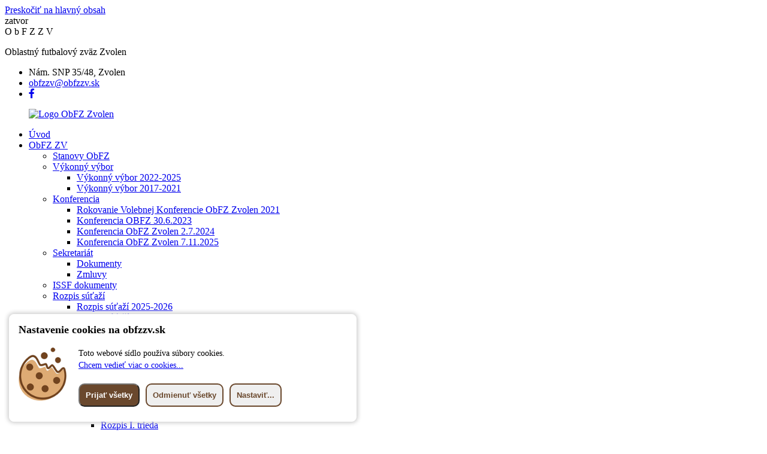

--- FILE ---
content_type: text/html; charset=UTF-8
request_url: https://obfzzv.sk/oznamy
body_size: 6231
content:
    <!DOCTYPE html><html lang="sk" ><head> <meta http-equiv="Content-Type" content="text/html; charset=utf-8" > <meta http-equiv="X-UA-Compatible" content="IE=edge"> <meta name="viewport" content="width=device-width, initial-scale=1.0, maximum-scale=1.0, user-scalable=0"> <meta name="description" content="Oficiálna stranka ObFZZV - Oznamy " > <base href="/" > <title>Oznamy | ObFZZV</title> <link rel="canonical" href="https://obfzzv.sk/oznamy" > <link rel="icon" type="image/png" href="../ax_theme/25/assets/images/favicon.png" ><meta property="og:url" content="https://obfzzv.sk/oznamy" > <meta property="og:image" content="https://obfzzv.sk/data/obfzzvsk/web_graphic/blgdef.jpg"> <meta property="og:locale" content=""> <meta property="og:type" content="website"> <meta property="og:title" content="Oznamy "> <meta property="og:description" content="Oficiálna stranka ObFZZV - Oznamy "> <meta property="og:site_name" content=""> <meta property="site_push_domain" content="trpinsk"> <meta property="site_push_name" content=""> <meta property="site_push_public_key" content="xxx"> <link href="https://fonts.googleapis.com/css2?family=Libre+Baskerville:ital,wght@0,400;0,700;1,400&display=swap" rel="stylesheet"> <link href="https://fonts.googleapis.com/css2?family=Plus+Jakarta+Sans:ital,wght@0,200;0,300;0,400;0,500;0,600;0,700;0,800;1,200;1,300;1,400;1,500;1,600;1,700;1,800&display=swap" rel="stylesheet">  <link href="../ax_theme/25/assets/css/font-awesome-all.css" rel="stylesheet"> <link href="../ax_theme/25/assets/css/flaticon.css" rel="stylesheet"> <link href="../ax_theme/25/assets/css/owl.css" rel="stylesheet"> <link href="../ax_theme/25/assets/css/bootstrap.css" rel="stylesheet"> <link href="../ax_theme/25/assets/css/jquery.fancybox.min.css" rel="stylesheet"> <link href="../ax_theme/25/assets/css/animate.css" rel="stylesheet"> <link href="../ax_theme/25/assets/css/nice-select.css" rel="stylesheet"> <link href="../ax_theme/25/assets/css/jquery-ui.css" rel="stylesheet"> <link href="../ax_theme/25/assets/css/timePicker.css" rel="stylesheet"> <link href="../ax_theme/25/assets/css/elpath.css" rel="stylesheet"> <link href="../ax_theme/25/assets/css/color.css" id="jssDefault" rel="stylesheet"> <link href="../ax_theme/25/assets/css/style.css?1" rel="stylesheet"> <link href="../ax_theme/25/assets/css/module-css/service.css" rel="stylesheet"> <link href="../ax_theme/25/assets/css/module-css/page-title.css" rel="stylesheet"> <link href="../ax_theme/25/assets/css/module-css/news.css" rel="stylesheet"> <link href="../ax_theme/25/assets/css/module-css/sidebar.css" rel="stylesheet"> <link href="../ax_theme/25/assets/css/module-css/blog-details.css" rel="stylesheet"> <link href="../ax_theme/25/assets/css/responsive.css" rel="stylesheet"> <link rel="preload" href="https://cdnjs.cloudflare.com/ajax/libs/fancybox/3.3.5/jquery.fancybox.min.css" as="style" onload="this.onload=null;this.rel='stylesheet'"> <!--[if lt IE 9]><script src="https://cdnjs.cloudflare.com/ajax/libs/html5shiv/3.7.3/html5shiv.js"></script> <![endif]--> <!--[if lt IE 9]><script src="js/respond.js"></script> <![endif]--> <link rel="stylesheet" type="text/css" href="//cdnjs.cloudflare.com/ajax/libs/cookieconsent2/3.1.0/cookieconsent.min.css" > </head> <body>  <a class="skip-link" href="#hlavny-obsah" role="button">Preskočiť na hlavný obsah</a> <div class="boxed_wrapper ltr">  <div class="loader-wrap"> <div class="preloader"> <div class="preloader-close">zatvor</div> <div id="handle-preloader" class="handle-preloader"> <div class="animation-preloader"> <div class="spinner"></div> <div class="txt-loading"> <span data-text-preloader="O" class="letters-loading"> O </span> <span data-text-preloader="b" class="letters-loading"> b </span> <span data-text-preloader="F" class="letters-loading"> F </span> <span data-text-preloader="Z" class="letters-loading"> Z </span> <span data-text-preloader=" " class="letters-loading"> </span> <span data-text-preloader="Z" class="letters-loading"> Z </span> <span data-text-preloader="V" class="letters-loading"> V </span> </div> </div> </div> </div> </div>   <header class="main-header header-style-two">  <div class="header-top"> <div class="outer-container"> <div class="top-inner"> <p>Oblastný futbalový zväz <span>Zvolen</span></p> <ul class="info-list"> <li><i class="icon-24"></i>Nám. SNP 35/48, Zvolen</li> <li><i class="icon-37"></i><a href="mailto:obfzzv@obfzzv.sk">obfzzv@obfzzv.sk</a></li> <li><a href="https://www.facebook.com/profile.php?id=61557052512676" target="_BLANK"><i class="fab fa-facebook-f"></i></a></li> </ul> </div> </div> </div>  <div class="header-lower"> <div class="outer-container"> <div class="outer-box"> <div class="logo-box"> <figure class="logo"><a href="index.php"><img src="../ax_theme/25/assets/images/web/logo.png" alt="Logo ObFZ Zvolen" style="max-width: 200px"></a></figure> </div> <div class="menu-area">  <div class="mobile-nav-toggler"> <i class="icon-bar"></i> <i class="icon-bar"></i> <i class="icon-bar"></i> </div> <nav class="main-menu navbar-expand-md navbar-light clearfix" id="menu"><div class="collapse navbar-collapse show clearfix" id="navbarSupportedContent"><ul class="navigation clearfix"><li role="menuitem"><a tabindex="-1" href="index.php" >Úvod</a></li><li class="dropdown" role="menuitem" aria-haspopup="true" ><a class="mega-menu-link" href="ObFZ+ZV" >ObFZ ZV</a><ul class="mega-submenu level-2"><li role="menuitem"><a tabindex="-1" href="stanovy-obfz-zvolen" >Stanovy ObFZ</a></li><li class="dropdown" role="menuitem" aria-haspopup="true" ><a class="mega-menu-link" href="vykonny-vybor-2022-2025" >Výkonný výbor</a><ul class="mega-submenu level-3"><li role="menuitem"><a tabindex="-1" href="vykonny-vybor-2022-2025" >Výkonný výbor 2022-2025</a></li><li role="menuitem"><a tabindex="-1" href="vykonny-vybor-2017-2021" >Výkonný výbor 2017-2021</a></li></ul> <li class="dropdown" role="menuitem" aria-haspopup="true" ><a class="mega-menu-link" href="rokovanie-volebnej-konferencie-obfz-zvolen-20211" >Konferencia</a><ul class="mega-submenu level-3"><li role="menuitem"><a tabindex="-1" href="rokovanie-volebnej-konferencie-obfz-zvolen-20211" >Rokovanie Volebnej Konferencie ObFZ Zvolen 2021</a></li><li role="menuitem"><a tabindex="-1" href="konferencia-obfz-3062023" >Konferencia OBFZ 30.6.2023</a></li><li role="menuitem"><a tabindex="-1" href="konferencia-obfz-zvolen-272024" >Konferencia ObFZ Zvolen 2.7.2024</a></li><li role="menuitem"><a tabindex="-1" href="konferencia-obfz-zvolen-7112025" >Konferencia ObFZ Zvolen 7.11.2025</a></li></ul> <li class="dropdown" role="menuitem" aria-haspopup="true" ><a class="mega-menu-link" href="Sekretari%C3%A1t" >Sekretariát</a><ul class="mega-submenu level-3"><li role="menuitem"><a tabindex="-1" href="sekretariat-dokumenty" >Dokumenty</a></li><li role="menuitem"><a tabindex="-1" href="zmluvy" >Zmluvy</a></li></ul> <li role="menuitem"><a tabindex="-1" href="http://www.futbalsfz.sk/issf-dokumenty" target="_BLANK" >ISSF dokumenty</a></li><li class="dropdown" role="menuitem" aria-haspopup="true" ><a class="mega-menu-link" href="rozpis-sutaze-2021-2022-textova-cast" >Rozpis súťaží</a><ul class="mega-submenu level-3"><li role="menuitem"><a tabindex="-1" href="rozpis-sutaze-2025-2026" >Rozpis súťaží 2025-2026</a></li><li role="menuitem"><a tabindex="-1" href="rozpis-sutaze-2024-2025-textova-cast" >Rozpis súťaží 2024-2025</a></li><li role="menuitem"><a tabindex="-1" href="rozpis-sutaze-2023-2024-textova-cast" >Rozpis súťaží 2023-2024</a></li><li class="dropdown" role="menuitem" aria-haspopup="true" ><a class="mega-menu-link" href="Rozpis+s%C3%BA%C5%A5a%C5%BE%C3%AD+2022-2023" >Rozpis súťaží 2022-2023</a><ul class="mega-submenu level-4"><li role="menuitem"><a tabindex="-1" href="rozpis-sutaze-2022-2023-textova-cast" >Textová časť</a></li></ul> <li class="dropdown" role="menuitem" aria-haspopup="true" ><a class="mega-menu-link" href="Rozpis+s%C3%BA%C5%A5a%C5%BE%C3%AD+2021-2022" >Rozpis súťaží 2021-2022</a><ul class="mega-submenu level-4"></ul> <li class="dropdown" role="menuitem" aria-haspopup="true" ><a class="mega-menu-link" href="" >Rozpis súťaží 2020-2021</a><ul class="mega-submenu level-4"><li role="menuitem"><a tabindex="-1" href="rozpis-sutaze-2020-2021-textova-cast" >Textová časť</a></li></ul> <li class="dropdown" role="menuitem" aria-haspopup="true" ><a class="mega-menu-link" href="Rozpis+s%C3%BA%C5%A5a%C5%BE%C3%AD+2019-2020" >Rozpis súťaží 2019-2020</a><ul class="mega-submenu level-4"><li role="menuitem"><a tabindex="-1" href="textova-cast-2019-2020" >Textová časť</a></li><li role="menuitem"><a tabindex="-1" href="adresar-klubov-2019-2020" >Adresár klubov</a></li><li role="menuitem"><a tabindex="-1" href="rozpis-i-trieda-2019-2020" >Rozpis I. trieda</a></li><li role="menuitem"><a tabindex="-1" href="rozpis-ii-trieda-2019-2020" >Rozpis II. trieda</a></li></ul> <li class="dropdown" role="menuitem" aria-haspopup="true" ><a class="mega-menu-link" href="Rozpis+s%C3%BA%C5%A5a%C5%BE%C3%AD+2018-2019" >Rozpis súťaží 2018-2019</a><ul class="mega-submenu level-4"><li role="menuitem"><a tabindex="-1" href="textova-cast-2018-2019" >Textová časť</a></li><li role="menuitem"><a tabindex="-1" href="adresar-klubov-2018-2019" >Adresár klubov</a></li><li role="menuitem"><a tabindex="-1" href="rozpis-i-trieda-2018-2019" >Rozpis I. trieda</a></li><li role="menuitem"><a tabindex="-1" href="rozpis-ii-trieda-2018-2019" >Rozpis II. trieda</a></li><li role="menuitem"><a tabindex="-1" href="rozpis-mladez-2018-2019" >Rozpis mládež</a></li></ul> <li class="dropdown" role="menuitem" aria-haspopup="true" ><a class="mega-menu-link" href="Rozpis+s%C3%BA%C5%A5a%C5%BE%C3%AD+2017-2018" >Rozpis súťaží 2017-2018</a><ul class="mega-submenu level-4"><li role="menuitem"><a tabindex="-1" href="textova-cast" >Textová časť</a></li><li role="menuitem"><a tabindex="-1" href="adresar-klubov" >Adresár klubov</a></li><li role="menuitem"><a tabindex="-1" href="rozpis-i-trieda" >Rozpis I. trieda</a></li><li role="menuitem"><a tabindex="-1" href="rozpis-ii-trieda" >Rozpis II. trieda</a></li><li role="menuitem"><a tabindex="-1" href="rozpis-mladez" >Rozpis mládež</a></li></ul> </ul> </ul> <li class="dropdown" role="menuitem" aria-haspopup="true" ><a class="mega-menu-link" href="Komisie" >Komisie</a><ul class="mega-submenu level-2"><li class="dropdown" role="menuitem" aria-haspopup="true" ><a class="mega-menu-link" href="sportovo-technicka-komisia" >Športovo-technická</a><ul class="mega-submenu level-3"><li role="menuitem"><a tabindex="-1" href="sportovo-technicka-komisia" >Zloženie</a></li><li role="menuitem"><a tabindex="-1" href="sportovo-technicka-komisia-dokumenty" >Dokumenty</a></li></ul> <li class="dropdown" role="menuitem" aria-haspopup="true" ><a class="mega-menu-link" href="komisia-mladeze" >Komisie mládeže</a><ul class="mega-submenu level-3"><li role="menuitem"><a tabindex="-1" href="komisia-mladeze" >Zloženie</a></li><li role="menuitem"><a tabindex="-1" href="komisia-mladeze-dokumenty" >Dokumenty</a></li></ul> <li class="dropdown" role="menuitem" aria-haspopup="true" ><a class="mega-menu-link" href="Komisia+rozhodcov" >Komisia rozhodcov</a><ul class="mega-submenu level-3"><li role="menuitem"><a tabindex="-1" href="komisia-rozhodcov" >Zloženie</a></li><li role="menuitem"><a tabindex="-1" href="adresar-delegovanych-osob-do" >Adresár delegovaných osôb - DO</a></li><li role="menuitem"><a tabindex="-1" href="dokumenty-a-tlaciva" >Dokumenty a tlačivá</a></li></ul> <li class="dropdown" role="menuitem" aria-haspopup="true" ><a class="mega-menu-link" href="hospodarska-komisia" >Hospodárska komisia</a><ul class="mega-submenu level-3"><li role="menuitem"><a tabindex="-1" href="hospodarska-komisia" >Zloženie</a></li><li role="menuitem"><a tabindex="-1" href="hospodarska-komisia-dokumenty" >Dokumenty</a></li></ul> <li class="dropdown" role="menuitem" aria-haspopup="true" ><a class="mega-menu-link" href="trenersko-metodicka-komisia" >Trénersko-metodická</a><ul class="mega-submenu level-3"><li role="menuitem"><a tabindex="-1" href="trenersko-metodicka-komisia" >Zloženie</a></li><li role="menuitem"><a tabindex="-1" href="http://www.futbalsfz.sk/dokumenty-3" target="_BLANK" >Dokumenty</a></li></ul> <li class="dropdown" role="menuitem" aria-haspopup="true" ><a class="mega-menu-link" href="disciplinarna-komisia" >Disciplinárna komisia</a><ul class="mega-submenu level-3"><li role="menuitem"><a tabindex="-1" href="disciplinarna-komisia" >Zloženie</a></li></ul> <li class="dropdown" role="menuitem" aria-haspopup="true" ><a class="mega-menu-link" href="Odvolacia+komisia" >Odvolacia komisia</a><ul class="mega-submenu level-3"></ul> <li class="dropdown" role="menuitem" aria-haspopup="true" ><a class="mega-menu-link" href="matricna-komisia" >Matričná komisia</a><ul class="mega-submenu level-3"><li role="menuitem"><a tabindex="-1" href="matricna-komisia" >Zloženie</a></li></ul> <li class="dropdown" role="menuitem" aria-haspopup="true" ><a class="mega-menu-link" href="revizna-komisia" >Revízna komisia</a><ul class="mega-submenu level-3"><li role="menuitem"><a tabindex="-1" href="revizna-komisia" >Zloženie</a></li></ul> <li class="dropdown" role="menuitem" aria-haspopup="true" ><a class="mega-menu-link" href="volebna-komisia" >Volebná komisia</a><ul class="mega-submenu level-3"><li role="menuitem"><a tabindex="-1" href="volebna-komisia" >Zloženie</a></li></ul> </ul> <li class="dropdown" role="menuitem" aria-haspopup="true" ><a class="mega-menu-link" href="Spravodaje" >Spravodaje</a><ul class="mega-submenu level-2"><li role="menuitem"><a tabindex="-1" href="https://obfzzv.sk/spravodaje-obfz-zv-2025-2026" >Spravodaje 2025/2026</a></li><li role="menuitem"><a tabindex="-1" href="spravodaje-obfz-zv-2024-2025" >Spravodaje 2024/2025</a></li><li role="menuitem"><a tabindex="-1" href="spravodaje-obfz-zv-2023-2024" >Spravodaje 2023/2024</a></li><li role="menuitem"><a tabindex="-1" href="spravodaje-obfz-zv-2022-2023" >Spravodaje 2022/2023</a></li><li role="menuitem"><a tabindex="-1" href="spravodaje-obfz-zv-2021-2022" >Spravodaje 2021/2022</a></li><li role="menuitem"><a tabindex="-1" href="spravodaje-obfz-zv-2020-2021" >Spravodaje 2020/2021</a></li><li role="menuitem"><a tabindex="-1" href="spravodaje-obfz-zv-2019-2020" >Spravodaje 2019/2020</a></li><li role="menuitem"><a tabindex="-1" href="spravodaje-obfz-zv-2018-2019" >Spravodaje 2018/2019</a></li><li role="menuitem"><a tabindex="-1" href="spravodaje-obfz-zv-2017-2018" >Spravodaje 2017/2018</a></li></ul> <li class="dropdown" role="menuitem" aria-haspopup="true" ><a class="mega-menu-link" href="Delega%C4%8Dn%C3%A9+listy" >Delegačné listy</a><ul class="mega-submenu level-2"><li role="menuitem"><a tabindex="-1" href="delegacne-listy-2025-2026" > Delegačné listy 2025 - 2026</a></li><li role="menuitem"><a tabindex="-1" href="delegacne-listy-2024-2025" >Delegačné listy 2024 - 2025</a></li><li role="menuitem"><a tabindex="-1" href="delegacne-listy-2023-2024" >Delegačné listy 2023 - 2024</a></li><li role="menuitem"><a tabindex="-1" href="delegacne-listy-2022-2023" >Delegačné listy 2022 - 2023</a></li><li role="menuitem"><a tabindex="-1" href="delegacne-listy-2021-2022" >Delegačné listy 2021 - 2022</a></li><li role="menuitem"><a tabindex="-1" href="delegacne-listy-2020-2021" >Delegačné listy 2020 - 2021</a></li><li role="menuitem"><a tabindex="-1" href="delegacne-listy-2019-2020" >Delegačné listy 2019 - 2020</a></li><li role="menuitem"><a tabindex="-1" href="delegacne-listy-2018-2019" >Delegačné listy 2018 - 2019</a></li><li role="menuitem"><a tabindex="-1" href="delegacne-listy-2017-2018" >Delegačné listy 2017 - 2018</a></li></ul> <li class="dropdown" role="menuitem" aria-haspopup="true" ><a class="mega-menu-link" href="S%C3%BA%C5%A5a%C5%BEe" >Súťaže</a><ul class="mega-submenu level-2"><li role="menuitem"><a tabindex="-1" href="https://sportnet.sme.sk/futbalnet/z/obfz-zvolen/s/4366/" target="_BLANK" >I. trieda - Zvolen</a></li><li role="menuitem"><a tabindex="-1" href="https://sportnet.sme.sk/futbalnet/z/obfz-zvolen/s/4367/" target="_BLANK" >II. trieda - Zvolen</a></li><li role="menuitem"><a tabindex="-1" href="https://sportnet.sme.sk/futbalnet/z/obfz-zvolen/s/4365/" target="_BLANK" >MO U19</a></li><li role="menuitem"><a tabindex="-1" href="https://sportnet.sme.sk/futbalnet/z/obfz-zvolen/s/4368/" target="_BLANK" >MO U15</a></li><li role="menuitem"><a tabindex="-1" href="https://sportnet.sme.sk/futbalnet/z/obfz-zvolen/s/4363/" target="_BLANK" >MO U13</a></li><li role="menuitem"><a tabindex="-1" href="https://sportnet.sme.sk/futbalnet/z/obfz-zvolen/s/4686/" target="_BLANK" >MO U12</a></li><li role="menuitem"><a tabindex="-1" href="https://sportnet.sme.sk/futbalnet/z/obfz-zvolen/s/4364/" target="_BLANK" >MO U11</a></li><li role="menuitem"><a tabindex="-1" href="https://sportnet.sme.sk/futbalnet/z/obfz-zvolen/s/4687/" target="_BLANK" >MO U9</a></li></ul> <li role="menuitem"><a tabindex="-1" href="kategoria/fotogaleria" >Fotogaléria</a></li><li role="menuitem"><a tabindex="-1" href="kontakt" >Kontakt</a></li></div></ul></nav>   </div> <div class="menu-right-content"> <div class="support-box"> <div class="icon-box"><i class="icon-26"></i></div> <p>Rýchly kontakt</p> <a href="tel:+421902923011" class="phone">0902 923 011</a> </div> </div> </div> </div> </div>  <div class="sticky-header"> <div class="auto-container"> <div class="outer-box"> <div class="logo-box"> <figure class="logo"><a href="index.php"><img src="../ax_theme/25/assets/images/web/logo.png" alt="Logo ObFZZV" style="max-width: 80px;" ></a></figure> </div> <div class="menu-area"> <nav class="main-menu clearfix">  </nav> </div> <div class="menu-right-content"> <div class="support-box"> <div class="icon-box"><i class="icon-26"></i></div> <p>Rýchly kontakt</p> <a href="tel:+421902923011" class="phone">0902 923 011</a> </div> </div> </div> </div> </div> </header>   <div class="mobile-menu"> <div class="menu-backdrop"></div> <div class="close-btn"><i class="fas fa-times"></i></div> <nav class="menu-box"> <div class="nav-logo"><a href="index.html"><img src="../ax_theme/25/assets/images/web/logo.png" alt="" title=""></a></div> <div class="menu-outer"></div> <div class="contact-info"> <h4>Oblastný futbalový zväz Zvolen</h4> <ul> <li>Nám. SNP 35/48, 1. poschodie vľavo, ( bývalá budova OU Zvolen )</li> <li>960 01 Zvolen</li> <li><a href="tel:00421455326113">045 53 26 113</a></li> <li><a href="tel:00421902923011">0902 923 011 </a></li> <li><a href="mailto:obfzzv@obfzzv.sk">obfzzv@obfzzv.sk</a></li> </ul> </div> <div class="social-links"> <ul class="clearfix"> <li><a href="index.html"><span class="fab fa-facebook-square"></span></a></li> </ul> </div> </nav> </div> <section class="large-container p_relative pt_120 pb_120"> <div class="large-container"> <img src="../ax_theme/25/assets/images/web/banner1.jpg" alt="ObfzZv banner" style="max-width: 100%;border-bottom-left-radius: 40px;border-bottom-right-radius: 40px"> <h2 class="banner_text">Oblastný futbalový zväz Zvolen</h2> <div class="row clearfix"> <div class="col-lg-8 col-md-12 col-sm-12 content-side"> <div class="blog-details-content mr_30"> <div class="news-block-one pb_50"> <div class="inner-box"> <div class="article-image-box"> </div> <div class="lower-content-article"> <h1>Oznamy </h1> <div><div class="latest-updates"><ul><li class="home_news_li"> <strong><a class="" href="nominacia-hracov-vyberu-obfz-zvolen-u11-rocnik-narodenia-2015-a-mladsi-na-medzinarodny-turnaj-pamiatkovy-turnaj-elekesa-jozsefa-xviii-turnaj-elekes-jozsef-memorial" >Nominácia hráčov Výberu ObFZ Zvolen U11 – ročník narodenia 2015 a mladší na medzinárodný turnaj pamiatkový turnaj Elekesa Jozsefa, XVIII. turnaj Elekes Jozsef Memoriál&nbsp;&nbsp;</a></strong> <span class="post-date" title="Zverejnené"><i class="fa fa-calendar-alt"></i> Zverejnené: 16.1.2026</span> </li><li class="home_news_li"><a data-fancybox="gallery" href="https://obfzzv.sk/web_files/wQnMaBKVDbGrqJo2ZR924P3x8gW6oO.jpg"><img src="https://obfzzv.sk/web_files/t_wQnMaBKVDbGrqJo2ZR924P3x8gW6oO.jpg" class="home_news_title_img"></a> <strong><a class="" href="smutocny-oznam6" >Smútočný oznam&nbsp;&nbsp;</a></strong> <span class="post-date" title="Zverejnené"><i class="fa fa-calendar-alt"></i> Zverejnené: 16.12.2025</span> </li><li class="home_news_li"> <strong><a class="" href="nominacia-vyber-obfz-zvolen-u11-roc-nar-2015-a-mladsi-na-turnaj-dna-20decembra-2025-v-lucenci" >Nominácia Výber ObFZ Zvolen U11– roč. nar. 2015 a mladší- na turnaj dňa 20.decembra 2025 v Lučenci&nbsp;&nbsp;</a></strong> <span class="post-date" title="Zverejnené"><i class="fa fa-calendar-alt"></i> Zverejnené: 12.12.2025</span> </li><li class="home_news_li"> <strong><a class="" href="nominacia-pptf-vyberu-zvolen-na-turnaj-vyberov-obfz-v-brezne-dna-30-novembra-2025-nedela-hraci-u-14-roc-nar-2012-a-u-13-roc-nar-2013" >Nominácia PPTF Výberu Zvolen na turnaj výberov ObFZ v Brezne dňa 30. novembra 2025 (nedela) hráči:U 14 – roč. nar. 2012 a U 13 roč. nar. 2013&nbsp;&nbsp;</a></strong> <span class="post-date" title="Zverejnené"><i class="fa fa-calendar-alt"></i> Zverejnené: 25.11.2025</span> </li><li class="home_news_li"> <strong><a class="" href="nominacia-vyberu-obfz-zvolen-na-turnaj-pptf-4112025-zvolen" >Nominácia výberu ObFZ Zvolen na turnaj PPTF 4.11.2025, Zvolen&nbsp;&nbsp;</a></strong> <span class="post-date" title="Zverejnené"><i class="fa fa-calendar-alt"></i> Zverejnené: 29.10.2025</span> </li><li class="home_news_li"> <strong><a class="" href="volebna-konferencia-oblastneho-futbaloveho-zvazu-zvolen-07novembra-2025-o-16-00-hod" >Volebná Konferencia Oblastného futbalového zväzu Zvolen - 07.novembra 2025 o 16:00 hod&nbsp;&nbsp;</a></strong> <span class="post-date" title="Zverejnené"><i class="fa fa-calendar-alt"></i> Zverejnené: 20.10.2025</span> </li><li class="home_news_li"> <strong><a class="" href="novy-sutazny-rocnik-2025-2026-informacie" >Nový súťažný ročník 2025/2026 - informácie&nbsp;&nbsp;</a></strong> <span class="post-date" title="Zverejnené"><i class="fa fa-calendar-alt"></i> Zverejnené: 23.5.2025</span> </li><div class="col-12 d-flex justify-content-center home-more-news-div"><a href="oznamy" class="home-more-news home_ut_link">Zobraziť všetky oznamy...</a></div></ul></div></div>  </div> </div> </div> </div> </div> <div class="col-lg-4 col-md-12 col-sm-12 sidebar-side"> <div class="blog-sidebar default-sidebar"> <div class="sidebar-widget post-widget mb_45"> <div class="widget-title"> <h2>Oznamy</h2> </div> <div class="post-inner"> <div class="post"> <figure class="post-thumb"><a href="nominacia-hracov-vyberu-obfz-zvolen-u11-rocnik-narodenia-2015-a-mladsi-na-medzinarodny-turnaj-pamiatkovy-turnaj-elekesa-jozsefa-xviii-turnaj-elekes-jozsef-memorial"><img src="ax_theme/25/assets/images/web/logo.png" alt="Nominácia hráčov Výberu ObFZ Zvolen U11 – ročník narodenia 2015 a mladší na medzinárodný turnaj pamiatkový turnaj Elekesa Jozsefa, XVIII. turnaj Elekes Jozsef Memoriál"></a></figure> <ul class="post-info"> <li><i class="icon-20"></i>16.1.2026</li> </ul> <h5><a href="nominacia-hracov-vyberu-obfz-zvolen-u11-rocnik-narodenia-2015-a-mladsi-na-medzinarodny-turnaj-pamiatkovy-turnaj-elekesa-jozsefa-xviii-turnaj-elekes-jozsef-memorial">Nominácia hráčov Výberu ObFZ Zvolen U11 – ročník narodenia 2015 a mladší na medzinárodný turnaj pamiatkový turnaj Elekesa Jozsefa, XVIII. turnaj Elekes Jozsef Memoriál</a></h5> </div><div class="post"> <figure class="post-thumb"><a href="smutocny-oznam6"><img src="ax_theme/25/assets/images/web/logo.png" alt="Smútočný oznam"></a></figure> <ul class="post-info"> <li><i class="icon-20"></i>16.12.2025</li> </ul> <h5><a href="smutocny-oznam6">Smútočný oznam</a></h5> </div><div class="post"> <figure class="post-thumb"><a href="nominacia-vyber-obfz-zvolen-u11-roc-nar-2015-a-mladsi-na-turnaj-dna-20decembra-2025-v-lucenci"><img src="ax_theme/25/assets/images/web/logo.png" alt="Nominácia Výber ObFZ Zvolen U11– roč. nar. 2015 a mladší- na turnaj dňa 20.decembra 2025 v Lučenci"></a></figure> <ul class="post-info"> <li><i class="icon-20"></i>12.12.2025</li> </ul> <h5><a href="nominacia-vyber-obfz-zvolen-u11-roc-nar-2015-a-mladsi-na-turnaj-dna-20decembra-2025-v-lucenci">Nominácia Výber ObFZ Zvolen U11– roč. nar. 2015 a mladší- na turnaj dňa 20.decembra 2025 v Lučenci</a></h5> </div><div class="post"> <figure class="post-thumb"><a href="nominacia-pptf-vyberu-zvolen-na-turnaj-vyberov-obfz-v-brezne-dna-30-novembra-2025-nedela-hraci-u-14-roc-nar-2012-a-u-13-roc-nar-2013"><img src="ax_theme/25/assets/images/web/logo.png" alt="Nominácia PPTF Výberu Zvolen na turnaj výberov ObFZ v Brezne dňa 30. novembra 2025 (nedela) hráči:U 14 – roč. nar. 2012 a U 13 roč. nar. 2013"></a></figure> <ul class="post-info"> <li><i class="icon-20"></i>25.11.2025</li> </ul> <h5><a href="nominacia-pptf-vyberu-zvolen-na-turnaj-vyberov-obfz-v-brezne-dna-30-novembra-2025-nedela-hraci-u-14-roc-nar-2012-a-u-13-roc-nar-2013">Nominácia PPTF Výberu Zvolen na turnaj výberov ObFZ v Brezne dňa 30. novembra 2025 (nedela) hráči:U 14 – roč. nar. 2012 a U 13 roč. nar. 2013</a></h5> </div><div class="col-12 d-flex justify-content-center home-more-news-div"><a role="button" href="oznamy" class="more-button home_ut_link" >Zobraziť všetky oznamy...</a></div></div></div> <div class="sidebar-widget category-widget mb_45"> <div class="widget-title"> <h2>Aktuálne</h2> </div> <div class="widget-content"> <ul class="category-list clearfix"> <li><a href="https://obfzzv.sk/data/obfzzvsk/web_files/g7E5OABbXQV3nJMgBLjK6oGM9W281Z.pdf" class="current" target="_blank"><i class="fas fa-arrow-right"></i>SPRAVODAJ č. 27</a></li> <li><a href="kategoria/delegacne-listy/zobrazit/v-tabulke"><i class="fas fa-arrow-right"></i>Delegačné listy</a></li> <li><a href="https://sportnet.sme.sk/futbalnet/z/obfz-zvolen/" target="_blank"><i class="fas fa-arrow-right"></i>Aktuálne výsledky</a></li> </ul> </div> </div> <div class="sidebar-widget category-widget mb_45"> <div class="widget-title"> <h2>Kontakty</h2> </div> <div class="widget-content"> <a href="https://www.google.sk/maps/place/Oblastn%C3%BD+futbalov%C3%BD+zv%C3%A4z+Zvolen/@48.5745793,19.1225849,15z/data=!4m5!3m4!1s0x0:0xd51ce379a5cb2767!8m2!3d48.5745793!4d19.1225849" target="_blank"><img src="data/obfzzvsk/web_graphic/obfzzv-mapa.jpg" alt="mapa obfzzv"></a><br /><br /> <strong>Oblastný futbalový zväz Zvolen</strong><br /> Nám. SNP 35/48<br /> 1. poschodie vľavo<br /> (bývalá budova OU Zvolen)<br /> 960 01 Zvolen<br /> <br /> <strong>Mobil:</strong> <a href="tel:00421902923011">0902 923 011</a><br /> <strong>E-mail:</strong> <a href="mailto:obfzzv@obfzzv.sk">obfzzv@obfzzv.sk</a><br /> sekretár : Jozef Hrdlička<br /> <br /> ekonómka: Anna Herrmannová<br /> Mobil: <a href="tel:00421903402790">0903 402 790</a><br /> e-mail: <a href="mailto:herrmannova17@gmail.com">herrmannova17@gmail.com</a><br /> <br /> Bankové spojenie:<br /> ČSOB Zvolen<br /> IBAN: SK49 7500 0000 0040 0084 4965 <br /> IČO: 31915922<br /> DIČ: 2021655812<br /> web: https://www.obfzzv.sk<br /> <div class="col-12 d-flex justify-content-center home-more-news-div"><a role="button" href="kontakt" class="more-button home_ut_link" >Kontakty...</a></div> </div> </div> </div> </div> </div> </div> </section> <footer class="main-footer"> <div class="widget-section"> <div class="auto-container"> <div class="row clearfix"> <div class="col-12 d-flex justify-content-center text-center"> <div class="logo-widget footer-widget"> <figure class="footer-logo"><a href="index.php"><img src="../ax_theme/25/assets/images/web/logo.png" alt="Logo ObFZZV" style="max-width: 100%;width:150px"></a></figure> <div class="copyright"><p>© 2026 Oblastný futbalový zväz Zvolen <br /> Posledná aktualizácia stránky: 28.01.2026, 13:08<br /> webDev <a href="https://www.r65studio.sk/" target="_blank"><img src="https://www.r65studio.sk/img/favicon2.png" alt="logo r65 studio s.r.o." title="r65 studio s.r.o. - výroba a administrácia webových stránok na mieru" style="position: relative;top:-4px;left:3px;"></a> </p></div> </div> </div> </div> </div> </div> </footer>  <div class="scroll-to-top"> <div> <div class="scroll-top-inner"> <div class="scroll-bar"> <div class="bar-inner"></div> </div> <div class="scroll-bar-text">Na začiatok</div> </div> </div> </div>  </div> <script src="../ax_theme/25/assets/js/jquery.js"></script> <script src="../ax_theme/25/assets/js/bootstrap.min.js"></script> <script src="../ax_theme/25/assets/js/owl.js"></script> <script src="../ax_theme/25/assets/js/wow.js"></script> <script src="../ax_theme/25/assets/js/jquery.fancybox.js"></script> <script src="../ax_theme/25/assets/js/appear.js"></script> <script src="../ax_theme/25/assets/js/isotope.js"></script> <script src="../ax_theme/25/assets/js/jquery.nice-select.min.js"></script> <script src="../ax_theme/25/assets/js/jquery.lettering.min.js"></script> <script src="../ax_theme/25/assets/js/jquery.circleType.js"></script> <script src="../ax_theme/25/assets/js/jquery-ui.js"></script> <script src="../ax_theme/25/assets/js/timePicker.js"></script>  <script src="../ax_theme/25/assets/js/script.js"></script> <script src="https://ajax.googleapis.com/ajax/libs/webfont/1.5.18/webfont.js"></script> <script src="https://cdnjs.cloudflare.com/ajax/libs/fancybox/3.3.5/jquery.fancybox.min.js" async></script> <script src="https://cdnjs.cloudflare.com/ajax/libs/lazysizes/5.1.2/lazysizes.min.js" integrity="sha256-Md1qLToewPeKjfAHU1zyPwOutccPAm5tahnaw7Osw0A=" crossorigin="anonymous" async=""></script> <script src="https://ajax.googleapis.com/ajax/libs/webfont/1.5.18/webfont.js"></script> <script>
    const downloadLinks = document.querySelectorAll('.downloadFileLink');
  downloadLinks.forEach(function(link) {
    link.addEventListener('click', function(event) {
            const fileId = event.target.getAttribute('fileId');
      
            fetch('api/v1/post/incflv.php', {
        method: 'POST',
        headers: {
          'Content-Type': 'application/json'
        },
        body: JSON.stringify({          
          fileid: fileId,
          timestamp: new Date().toISOString()
        })
      });
    });
  });
</script> <script>
	WebFont.load({
		google: {
	families: ['Open+Sans:400,500,600:latin-ext','Work+Sans:600:latin-ext']
		},
		custom: {
			families: ['FontAwesome'],
		        urls: ['https://pro.fontawesome.com/releases/v5.10.0/css/all.css']
		},
		timeout: 2000
	});
</script> <script src="https://cdn.super-obec.sk/js/ckx0xa.min.js" id="ckx_script" ></script> </body> </html> <!--generated by AdministriX. Total time 0.0488 -->
